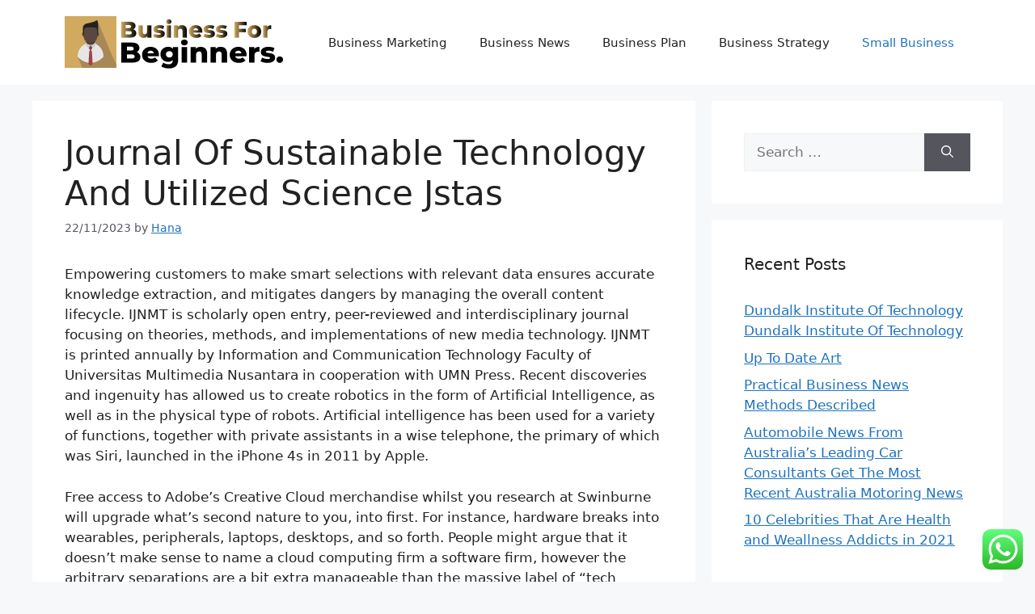

--- FILE ---
content_type: text/html; charset=UTF-8
request_url: https://businessforbeginners.org/journal-of-sustainable-technology-and-utilized-science-jstas-2.html
body_size: 13083
content:
<!DOCTYPE html><html lang="en-US" prefix="og: https://ogp.me/ns#"><head>
<span data-id="jzEQWz" hidden></span><meta charset="UTF-8"><meta name="viewport" content="width=device-width, initial-scale=1"><title>Journal Of Sustainable Technology And Utilized Science Jstas - BFB</title><meta name="description" content="Empowering customers to make smart selections with relevant data ensures accurate knowledge extraction, and mitigates dangers by managing the overall content"/><meta name="robots" content="index, follow, max-snippet:-1, max-video-preview:-1, max-image-preview:large"/><link rel="canonical" href="https://businessforbeginners.org/journal-of-sustainable-technology-and-utilized-science-jstas-2.html" /><meta property="og:locale" content="en_US" /><meta property="og:type" content="article" /><meta property="og:title" content="Journal Of Sustainable Technology And Utilized Science Jstas - BFB" /><meta property="og:description" content="Empowering customers to make smart selections with relevant data ensures accurate knowledge extraction, and mitigates dangers by managing the overall content" /><meta property="og:url" content="https://businessforbeginners.org/journal-of-sustainable-technology-and-utilized-science-jstas-2.html" /><meta property="og:site_name" content="BFB" /><meta property="article:tag" content="journal" /><meta property="article:tag" content="jstas" /><meta property="article:tag" content="science" /><meta property="article:tag" content="sustainable" /><meta property="article:tag" content="technology" /><meta property="article:tag" content="utilized" /><meta property="article:section" content="Small Business" /><meta property="article:published_time" content="2023-11-22T16:42:25+07:00" /><meta name="twitter:card" content="summary_large_image" /><meta name="twitter:title" content="Journal Of Sustainable Technology And Utilized Science Jstas - BFB" /><meta name="twitter:description" content="Empowering customers to make smart selections with relevant data ensures accurate knowledge extraction, and mitigates dangers by managing the overall content" /><meta name="twitter:label1" content="Written by" /><meta name="twitter:data1" content="Hana" /><meta name="twitter:label2" content="Time to read" /><meta name="twitter:data2" content="2 minutes" /> <script type="application/ld+json" class="rank-math-schema-pro">{"@context":"https://schema.org","@graph":[{"@type":["Person","Organization"],"@id":"https://businessforbeginners.org/#person","name":"BFB","logo":{"@type":"ImageObject","@id":"https://businessforbeginners.org/#logo","url":"https://businessforbeginners.org/wp-content/uploads/2024/07/businessforbeginners.org-Logo-150x65.png","contentUrl":"https://businessforbeginners.org/wp-content/uploads/2024/07/businessforbeginners.org-Logo-150x65.png","caption":"BFB","inLanguage":"en-US"},"image":{"@type":"ImageObject","@id":"https://businessforbeginners.org/#logo","url":"https://businessforbeginners.org/wp-content/uploads/2024/07/businessforbeginners.org-Logo-150x65.png","contentUrl":"https://businessforbeginners.org/wp-content/uploads/2024/07/businessforbeginners.org-Logo-150x65.png","caption":"BFB","inLanguage":"en-US"}},{"@type":"WebSite","@id":"https://businessforbeginners.org/#website","url":"https://businessforbeginners.org","name":"BFB","publisher":{"@id":"https://businessforbeginners.org/#person"},"inLanguage":"en-US"},{"@type":"BreadcrumbList","@id":"https://businessforbeginners.org/journal-of-sustainable-technology-and-utilized-science-jstas-2.html#breadcrumb","itemListElement":[{"@type":"ListItem","position":"1","item":{"@id":"https://businessforbeginners.org","name":"Home"}},{"@type":"ListItem","position":"2","item":{"@id":"https://businessforbeginners.org/category/small-business","name":"Small Business"}},{"@type":"ListItem","position":"3","item":{"@id":"https://businessforbeginners.org/journal-of-sustainable-technology-and-utilized-science-jstas-2.html","name":"Journal Of Sustainable Technology And Utilized Science Jstas"}}]},{"@type":"WebPage","@id":"https://businessforbeginners.org/journal-of-sustainable-technology-and-utilized-science-jstas-2.html#webpage","url":"https://businessforbeginners.org/journal-of-sustainable-technology-and-utilized-science-jstas-2.html","name":"Journal Of Sustainable Technology And Utilized Science Jstas - BFB","datePublished":"2023-11-22T16:42:25+07:00","dateModified":"2023-11-22T16:42:25+07:00","isPartOf":{"@id":"https://businessforbeginners.org/#website"},"inLanguage":"en-US","breadcrumb":{"@id":"https://businessforbeginners.org/journal-of-sustainable-technology-and-utilized-science-jstas-2.html#breadcrumb"}},{"@type":"Person","@id":"https://businessforbeginners.org/author/hana","name":"Hana","url":"https://businessforbeginners.org/author/hana","image":{"@type":"ImageObject","@id":"https://secure.gravatar.com/avatar/878a048e06d6d0503f84665fd4e01679193a59026490fe7af11df282fef1c053?s=96&amp;d=mm&amp;r=g","url":"https://secure.gravatar.com/avatar/878a048e06d6d0503f84665fd4e01679193a59026490fe7af11df282fef1c053?s=96&amp;d=mm&amp;r=g","caption":"Hana","inLanguage":"en-US"},"sameAs":["https://businessforbeginners.org/"]},{"@type":"BlogPosting","headline":"Journal Of Sustainable Technology And Utilized Science Jstas - BFB","datePublished":"2023-11-22T16:42:25+07:00","dateModified":"2023-11-22T16:42:25+07:00","articleSection":"Small Business","author":{"@id":"https://businessforbeginners.org/author/hana","name":"Hana"},"publisher":{"@id":"https://businessforbeginners.org/#person"},"description":"Empowering customers to make smart selections with relevant data ensures accurate knowledge extraction, and mitigates dangers by managing the overall content","name":"Journal Of Sustainable Technology And Utilized Science Jstas - BFB","@id":"https://businessforbeginners.org/journal-of-sustainable-technology-and-utilized-science-jstas-2.html#richSnippet","isPartOf":{"@id":"https://businessforbeginners.org/journal-of-sustainable-technology-and-utilized-science-jstas-2.html#webpage"},"inLanguage":"en-US","mainEntityOfPage":{"@id":"https://businessforbeginners.org/journal-of-sustainable-technology-and-utilized-science-jstas-2.html#webpage"}}]}</script> <link rel="alternate" type="application/rss+xml" title="BFB &raquo; Feed" href="https://businessforbeginners.org/feed" /><link rel="alternate" title="oEmbed (JSON)" type="application/json+oembed" href="https://businessforbeginners.org/wp-json/oembed/1.0/embed?url=https%3A%2F%2Fbusinessforbeginners.org%2Fjournal-of-sustainable-technology-and-utilized-science-jstas-2.html" /><link rel="alternate" title="oEmbed (XML)" type="text/xml+oembed" href="https://businessforbeginners.org/wp-json/oembed/1.0/embed?url=https%3A%2F%2Fbusinessforbeginners.org%2Fjournal-of-sustainable-technology-and-utilized-science-jstas-2.html&#038;format=xml" /><link data-optimized="2" rel="stylesheet" href="https://businessforbeginners.org/wp-content/litespeed/css/f87aaa83615659519779fab697bf938f.css?ver=05695" /> <script src="https://businessforbeginners.org/wp-includes/js/jquery/jquery.min.js?ver=3.7.1" id="jquery-core-js"></script> <link rel="https://api.w.org/" href="https://businessforbeginners.org/wp-json/" /><link rel="alternate" title="JSON" type="application/json" href="https://businessforbeginners.org/wp-json/wp/v2/posts/31512" /><link rel="EditURI" type="application/rsd+xml" title="RSD" href="https://businessforbeginners.org/xmlrpc.php?rsd" /><meta name="generator" content="WordPress 6.9" /><link rel='shortlink' href='https://businessforbeginners.org/?p=31512' /><link rel='dns-prefetch' href='https://i0.wp.com/'><link rel='preconnect' href='https://i0.wp.com/' crossorigin><link rel='dns-prefetch' href='https://i1.wp.com/'><link rel='preconnect' href='https://i1.wp.com/' crossorigin><link rel='dns-prefetch' href='https://i2.wp.com/'><link rel='preconnect' href='https://i2.wp.com/' crossorigin><link rel='dns-prefetch' href='https://i3.wp.com/'><link rel='preconnect' href='https://i3.wp.com/' crossorigin><link rel="icon" href="https://businessforbeginners.org/wp-content/uploads/2024/07/businessforbeginners.org-Icon.png" sizes="32x32" /><link rel="icon" href="https://businessforbeginners.org/wp-content/uploads/2024/07/businessforbeginners.org-Icon.png" sizes="192x192" /><link rel="apple-touch-icon" href="https://businessforbeginners.org/wp-content/uploads/2024/07/businessforbeginners.org-Icon.png" /><meta name="msapplication-TileImage" content="https://businessforbeginners.org/wp-content/uploads/2024/07/businessforbeginners.org-Icon.png" /></head><body class="wp-singular post-template-default single single-post postid-31512 single-format-standard wp-custom-logo wp-embed-responsive wp-theme-generatepress right-sidebar nav-float-right separate-containers header-aligned-left dropdown-hover" itemtype="https://schema.org/Blog" itemscope>
<a class="screen-reader-text skip-link" href="#content" title="Skip to content">Skip to content</a><header class="site-header has-inline-mobile-toggle" id="masthead" aria-label="Site"  itemtype="https://schema.org/WPHeader" itemscope><div class="inside-header grid-container"><div class="site-logo">
<a href="https://businessforbeginners.org/" rel="home">
<img  class="header-image is-logo-image" alt="BFB" src="https://businessforbeginners.org/wp-content/uploads/2024/07/businessforbeginners.org-Logo.png" width="270" height="65" />
</a></div><nav class="main-navigation mobile-menu-control-wrapper" id="mobile-menu-control-wrapper" aria-label="Mobile Toggle">
<button data-nav="site-navigation" class="menu-toggle" aria-controls="primary-menu" aria-expanded="false">
<span class="gp-icon icon-menu-bars"><svg viewBox="0 0 512 512" aria-hidden="true" xmlns="http://www.w3.org/2000/svg" width="1em" height="1em"><path d="M0 96c0-13.255 10.745-24 24-24h464c13.255 0 24 10.745 24 24s-10.745 24-24 24H24c-13.255 0-24-10.745-24-24zm0 160c0-13.255 10.745-24 24-24h464c13.255 0 24 10.745 24 24s-10.745 24-24 24H24c-13.255 0-24-10.745-24-24zm0 160c0-13.255 10.745-24 24-24h464c13.255 0 24 10.745 24 24s-10.745 24-24 24H24c-13.255 0-24-10.745-24-24z" /></svg><svg viewBox="0 0 512 512" aria-hidden="true" xmlns="http://www.w3.org/2000/svg" width="1em" height="1em"><path d="M71.029 71.029c9.373-9.372 24.569-9.372 33.942 0L256 222.059l151.029-151.03c9.373-9.372 24.569-9.372 33.942 0 9.372 9.373 9.372 24.569 0 33.942L289.941 256l151.03 151.029c9.372 9.373 9.372 24.569 0 33.942-9.373 9.372-24.569 9.372-33.942 0L256 289.941l-151.029 151.03c-9.373 9.372-24.569 9.372-33.942 0-9.372-9.373-9.372-24.569 0-33.942L222.059 256 71.029 104.971c-9.372-9.373-9.372-24.569 0-33.942z" /></svg></span><span class="screen-reader-text">Menu</span>		</button></nav><nav class="main-navigation sub-menu-right" id="site-navigation" aria-label="Primary"  itemtype="https://schema.org/SiteNavigationElement" itemscope><div class="inside-navigation grid-container">
<button class="menu-toggle" aria-controls="primary-menu" aria-expanded="false">
<span class="gp-icon icon-menu-bars"><svg viewBox="0 0 512 512" aria-hidden="true" xmlns="http://www.w3.org/2000/svg" width="1em" height="1em"><path d="M0 96c0-13.255 10.745-24 24-24h464c13.255 0 24 10.745 24 24s-10.745 24-24 24H24c-13.255 0-24-10.745-24-24zm0 160c0-13.255 10.745-24 24-24h464c13.255 0 24 10.745 24 24s-10.745 24-24 24H24c-13.255 0-24-10.745-24-24zm0 160c0-13.255 10.745-24 24-24h464c13.255 0 24 10.745 24 24s-10.745 24-24 24H24c-13.255 0-24-10.745-24-24z" /></svg><svg viewBox="0 0 512 512" aria-hidden="true" xmlns="http://www.w3.org/2000/svg" width="1em" height="1em"><path d="M71.029 71.029c9.373-9.372 24.569-9.372 33.942 0L256 222.059l151.029-151.03c9.373-9.372 24.569-9.372 33.942 0 9.372 9.373 9.372 24.569 0 33.942L289.941 256l151.03 151.029c9.372 9.373 9.372 24.569 0 33.942-9.373 9.372-24.569 9.372-33.942 0L256 289.941l-151.029 151.03c-9.373 9.372-24.569 9.372-33.942 0-9.372-9.373-9.372-24.569 0-33.942L222.059 256 71.029 104.971c-9.372-9.373-9.372-24.569 0-33.942z" /></svg></span><span class="mobile-menu">Menu</span>				</button><div id="primary-menu" class="main-nav"><ul id="menu-secondary-menu" class=" menu sf-menu"><li id="menu-item-32772" class="menu-item menu-item-type-taxonomy menu-item-object-category menu-item-32772"><a href="https://businessforbeginners.org/category/business-marketing">Business Marketing</a></li><li id="menu-item-32773" class="menu-item menu-item-type-taxonomy menu-item-object-category menu-item-32773"><a href="https://businessforbeginners.org/category/business-news">Business News</a></li><li id="menu-item-32774" class="menu-item menu-item-type-taxonomy menu-item-object-category menu-item-32774"><a href="https://businessforbeginners.org/category/business-plan">Business Plan</a></li><li id="menu-item-32775" class="menu-item menu-item-type-taxonomy menu-item-object-category menu-item-32775"><a href="https://businessforbeginners.org/category/business-strategy">Business Strategy</a></li><li id="menu-item-32777" class="menu-item menu-item-type-taxonomy menu-item-object-category current-post-ancestor current-menu-parent current-post-parent menu-item-32777"><a href="https://businessforbeginners.org/category/small-business">Small Business</a></li></ul></div></div></nav></div></header><div class="site grid-container container hfeed" id="page"><div class="site-content" id="content"><div class="content-area" id="primary"><main class="site-main" id="main"><article id="post-31512" class="post-31512 post type-post status-publish format-standard hentry category-small-business tag-journal tag-jstas tag-science tag-sustainable tag-technology tag-utilized" itemtype="https://schema.org/CreativeWork" itemscope><div class="inside-article"><header class="entry-header"><h1 class="entry-title" itemprop="headline">Journal Of Sustainable Technology And Utilized Science Jstas</h1><div class="entry-meta">
<span class="posted-on"><time class="entry-date published" datetime="2023-11-22T16:42:25+07:00" itemprop="datePublished">22/11/2023</time></span> <span class="byline">by <span class="author vcard" itemprop="author" itemtype="https://schema.org/Person" itemscope><a class="url fn n" href="https://businessforbeginners.org/author/hana" title="View all posts by Hana" rel="author" itemprop="url"><span class="author-name" itemprop="name">Hana</span></a></span></span></div></header><div class="entry-content" itemprop="text"><p>Empowering customers to make smart selections with relevant data ensures accurate knowledge extraction, and mitigates dangers by managing the overall content lifecycle. IJNMT is scholarly open entry, peer-reviewed and interdisciplinary journal focusing on theories, methods, and implementations of new media technology. IJNMT is printed annually by Information and Communication Technology Faculty of Universitas Multimedia Nusantara in cooperation with UMN Press. Recent discoveries and ingenuity has allowed us to create robotics in the form of Artificial Intelligence, as well as in the physical type of robots. Artificial intelligence has been used for a variety of functions, together with private assistants in a wise telephone, the primary of which was Siri, launched in the iPhone 4s in 2011 by Apple.</p><p>Free access to Adobe’s Creative Cloud merchandise whilst you research at Swinburne will upgrade what’s second nature to you, into first. For instance, hardware breaks into wearables, peripherals, laptops, desktops, and so forth. People might argue that it doesn&#8217;t make sense to name a cloud computing firm a software firm, however the arbitrary separations are a bit extra manageable than the massive label of &#8220;tech sector&#8221; for every firm.</p><p>Skilled Worker, Intra-company switch, Intra-company graduate trainee, Tier 5 International Agreement, and Tier 5 Government Authorised Exchange visa holders can also undertake a course of research. You need to use for 1 ATAS certificates but you should include each the research project and examine actions in your application. If you’re already in the UK on a student visa you will need an ATAS certificate for the HEI you may be attending, and the course of research, together with modules or proposed research.</p><p>Ask to borrow your telephone to allow them to watch their non-public pics get ‘liked’ in real time. Our technology and innovation goals to evolve conventional cost methods to turn out to be new fast, secure and trusted way of transaction. A so-called “time-traveller” has made a series of incredible claims about the yr ahead, including a new Covid strain and a human-chimp hybrid. The technology provides <a href="https://www.gnduonline.org" target="_blank" rel="noopener">Gadgets</a> several benefits to an organization, similar to lowering error charges, unifying operations, and accelerating processes, however extra importantly, aiding in streamlining worker and customer-facing journeys. Carpe Diem Collegiate High School – Carpe Diem is a hybrid faculty in Arizona that gives computer-assisted instruction and onsite teacher facilitators.</p><p>The plan earmarked 1.eight billion euros ($2 billion) to develop quantum applied sciences between 2021 and 2025, with the state offering 1 billion euros ($1.13 billion). The remaining funds will come from a combine of trade programs, European funding, and relevant startup investments. Leaders hope to create about sixteen,000 new jobs inside this sector by 2030, per the French government. Illinois Tech is committed to advancing technology that makes the world a greater place for all. We do this by empowering students from numerous backgrounds—the innovators and leaders of the future—with an extraordinary technical education and guaranteed hands-on experiences that enable them to achieve career success and create change. Whether you’re an elementary, junior or highschool student, post-secondary pro or seasoned skilled, we&#8217;ve applications and services that will help you shape your future and attain your profession and enterprise objectives.</p><p>three May 2013 Added a notice to on-line software to notify of downtime on 4th May. 7 December 2021 ATAS application processing times might take longer than ordinary between 23 December 2021 to 4 January 2022. The ATAS certificates should accurately reflect the HEI/research institute which employs/hosts your research, and the research project, job title and period.</p></div><footer class="entry-meta" aria-label="Entry meta">
<span class="cat-links"><span class="gp-icon icon-categories"><svg viewBox="0 0 512 512" aria-hidden="true" xmlns="http://www.w3.org/2000/svg" width="1em" height="1em"><path d="M0 112c0-26.51 21.49-48 48-48h110.014a48 48 0 0143.592 27.907l12.349 26.791A16 16 0 00228.486 128H464c26.51 0 48 21.49 48 48v224c0 26.51-21.49 48-48 48H48c-26.51 0-48-21.49-48-48V112z" /></svg></span><span class="screen-reader-text">Categories </span><a href="https://businessforbeginners.org/category/small-business" rel="category tag">Small Business</a></span> <span class="tags-links"><span class="gp-icon icon-tags"><svg viewBox="0 0 512 512" aria-hidden="true" xmlns="http://www.w3.org/2000/svg" width="1em" height="1em"><path d="M20 39.5c-8.836 0-16 7.163-16 16v176c0 4.243 1.686 8.313 4.687 11.314l224 224c6.248 6.248 16.378 6.248 22.626 0l176-176c6.244-6.244 6.25-16.364.013-22.615l-223.5-224A15.999 15.999 0 00196.5 39.5H20zm56 96c0-13.255 10.745-24 24-24s24 10.745 24 24-10.745 24-24 24-24-10.745-24-24z"/><path d="M259.515 43.015c4.686-4.687 12.284-4.687 16.97 0l228 228c4.686 4.686 4.686 12.284 0 16.97l-180 180c-4.686 4.687-12.284 4.687-16.97 0-4.686-4.686-4.686-12.284 0-16.97L479.029 279.5 259.515 59.985c-4.686-4.686-4.686-12.284 0-16.97z" /></svg></span><span class="screen-reader-text">Tags </span><a href="https://businessforbeginners.org/tag/journal" rel="tag">journal</a>, <a href="https://businessforbeginners.org/tag/jstas" rel="tag">jstas</a>, <a href="https://businessforbeginners.org/tag/science" rel="tag">science</a>, <a href="https://businessforbeginners.org/tag/sustainable" rel="tag">sustainable</a>, <a href="https://businessforbeginners.org/tag/technology" rel="tag">technology</a>, <a href="https://businessforbeginners.org/tag/utilized" rel="tag">utilized</a></span><nav id="nav-below" class="post-navigation" aria-label="Posts"><div class="nav-previous"><span class="gp-icon icon-arrow-left"><svg viewBox="0 0 192 512" aria-hidden="true" xmlns="http://www.w3.org/2000/svg" width="1em" height="1em" fill-rule="evenodd" clip-rule="evenodd" stroke-linejoin="round" stroke-miterlimit="1.414"><path d="M178.425 138.212c0 2.265-1.133 4.813-2.832 6.512L64.276 256.001l111.317 111.277c1.7 1.7 2.832 4.247 2.832 6.513 0 2.265-1.133 4.813-2.832 6.512L161.43 394.46c-1.7 1.7-4.249 2.832-6.514 2.832-2.266 0-4.816-1.133-6.515-2.832L16.407 262.514c-1.699-1.7-2.832-4.248-2.832-6.513 0-2.265 1.133-4.813 2.832-6.512l131.994-131.947c1.7-1.699 4.249-2.831 6.515-2.831 2.265 0 4.815 1.132 6.514 2.831l14.163 14.157c1.7 1.7 2.832 3.965 2.832 6.513z" fill-rule="nonzero" /></svg></span><span class="prev"><a href="https://businessforbeginners.org/when-utilizing-technology-dont-overlook-the-fundamentals.html" rel="prev">When Utilizing Technology, Dont Overlook The Fundamentals</a></span></div><div class="nav-next"><span class="gp-icon icon-arrow-right"><svg viewBox="0 0 192 512" aria-hidden="true" xmlns="http://www.w3.org/2000/svg" width="1em" height="1em" fill-rule="evenodd" clip-rule="evenodd" stroke-linejoin="round" stroke-miterlimit="1.414"><path d="M178.425 256.001c0 2.266-1.133 4.815-2.832 6.515L43.599 394.509c-1.7 1.7-4.248 2.833-6.514 2.833s-4.816-1.133-6.515-2.833l-14.163-14.162c-1.699-1.7-2.832-3.966-2.832-6.515 0-2.266 1.133-4.815 2.832-6.515l111.317-111.316L16.407 144.685c-1.699-1.7-2.832-4.249-2.832-6.515s1.133-4.815 2.832-6.515l14.163-14.162c1.7-1.7 4.249-2.833 6.515-2.833s4.815 1.133 6.514 2.833l131.994 131.993c1.7 1.7 2.832 4.249 2.832 6.515z" fill-rule="nonzero" /></svg></span><span class="next"><a href="https://businessforbeginners.org/intel-deep-hyperlink-technology.html" rel="next">Intel® Deep Hyperlink Technology</a></span></div></nav></footer></div></article></main></div><div class="widget-area sidebar is-right-sidebar" id="right-sidebar"><div class="inside-right-sidebar"><aside id="search-3" class="widget inner-padding widget_search"><form method="get" class="search-form" action="https://businessforbeginners.org/">
<label>
<span class="screen-reader-text">Search for:</span>
<input type="search" class="search-field" placeholder="Search &hellip;" value="" name="s" title="Search for:">
</label>
<button class="search-submit" aria-label="Search"><span class="gp-icon icon-search"><svg viewBox="0 0 512 512" aria-hidden="true" xmlns="http://www.w3.org/2000/svg" width="1em" height="1em"><path fill-rule="evenodd" clip-rule="evenodd" d="M208 48c-88.366 0-160 71.634-160 160s71.634 160 160 160 160-71.634 160-160S296.366 48 208 48zM0 208C0 93.125 93.125 0 208 0s208 93.125 208 208c0 48.741-16.765 93.566-44.843 129.024l133.826 134.018c9.366 9.379 9.355 24.575-.025 33.941-9.379 9.366-24.575 9.355-33.941-.025L337.238 370.987C301.747 399.167 256.839 416 208 416 93.125 416 0 322.875 0 208z" /></svg></span></button></form></aside><aside id="recent-posts-3" class="widget inner-padding widget_recent_entries"><h2 class="widget-title">Recent Posts</h2><ul><li>
<a href="https://businessforbeginners.org/dundalk-institute-of-technology-dundalk-institute-of-technology.html">Dundalk Institute Of Technology Dundalk Institute Of Technology</a></li><li>
<a href="https://businessforbeginners.org/up-to-date-art.html">Up To Date Art</a></li><li>
<a href="https://businessforbeginners.org/practical-business-news-methods-described-2.html">Practical Business News Methods Described</a></li><li>
<a href="https://businessforbeginners.org/automobile-news-from-australias-leading-car-consultants-get-the-most-recent-australia-motoring-news.html">Automobile News From Australia&#8217;s Leading Car Consultants Get The Most Recent Australia Motoring News</a></li><li>
<a href="https://businessforbeginners.org/10-celebrities-that-are-health-and-weallness-addicts-in-2021.html">10 Celebrities That Are Health and Weallness Addicts in 2021</a></li></ul></aside><aside id="tag_cloud-3" class="widget inner-padding widget_tag_cloud"><h2 class="widget-title">Tags</h2><div class="tagcloud"><a href="https://businessforbeginners.org/tag/advice" class="tag-cloud-link tag-link-1089 tag-link-position-1" style="font-size: 9.3636363636364pt;" aria-label="advice (17 items)">advice</a>
<a href="https://businessforbeginners.org/tag/analysis" class="tag-cloud-link tag-link-346 tag-link-position-2" style="font-size: 8.8181818181818pt;" aria-label="analysis (15 items)">analysis</a>
<a href="https://businessforbeginners.org/tag/automotive" class="tag-cloud-link tag-link-1287 tag-link-position-3" style="font-size: 10.636363636364pt;" aria-label="automotive (24 items)">automotive</a>
<a href="https://businessforbeginners.org/tag/breaking" class="tag-cloud-link tag-link-385 tag-link-position-4" style="font-size: 8.3636363636364pt;" aria-label="breaking (13 items)">breaking</a>
<a href="https://businessforbeginners.org/tag/business" class="tag-cloud-link tag-link-86 tag-link-position-5" style="font-size: 22pt;" aria-label="business (441 items)">business</a>
<a href="https://businessforbeginners.org/tag/cards" class="tag-cloud-link tag-link-198 tag-link-position-6" style="font-size: 10.636363636364pt;" aria-label="cards (24 items)">cards</a>
<a href="https://businessforbeginners.org/tag/companies" class="tag-cloud-link tag-link-349 tag-link-position-7" style="font-size: 8.3636363636364pt;" aria-label="companies (13 items)">companies</a>
<a href="https://businessforbeginners.org/tag/credit" class="tag-cloud-link tag-link-143 tag-link-position-8" style="font-size: 8pt;" aria-label="credit (12 items)">credit</a>
<a href="https://businessforbeginners.org/tag/details" class="tag-cloud-link tag-link-1091 tag-link-position-9" style="font-size: 9.7272727272727pt;" aria-label="details (19 items)">details</a>
<a href="https://businessforbeginners.org/tag/education" class="tag-cloud-link tag-link-638 tag-link-position-10" style="font-size: 11.818181818182pt;" aria-label="education (33 items)">education</a>
<a href="https://businessforbeginners.org/tag/estate" class="tag-cloud-link tag-link-1240 tag-link-position-11" style="font-size: 11.090909090909pt;" aria-label="estate (27 items)">estate</a>
<a href="https://businessforbeginners.org/tag/fashion" class="tag-cloud-link tag-link-685 tag-link-position-12" style="font-size: 11.181818181818pt;" aria-label="fashion (28 items)">fashion</a>
<a href="https://businessforbeginners.org/tag/finance" class="tag-cloud-link tag-link-101 tag-link-position-13" style="font-size: 10.454545454545pt;" aria-label="finance (23 items)">finance</a>
<a href="https://businessforbeginners.org/tag/financial" class="tag-cloud-link tag-link-124 tag-link-position-14" style="font-size: 8.6363636363636pt;" aria-label="financial (14 items)">financial</a>
<a href="https://businessforbeginners.org/tag/finest" class="tag-cloud-link tag-link-365 tag-link-position-15" style="font-size: 8pt;" aria-label="finest (12 items)">finest</a>
<a href="https://businessforbeginners.org/tag/headlines" class="tag-cloud-link tag-link-303 tag-link-position-16" style="font-size: 8.8181818181818pt;" aria-label="headlines (15 items)">headlines</a>
<a href="https://businessforbeginners.org/tag/health" class="tag-cloud-link tag-link-636 tag-link-position-17" style="font-size: 14.363636363636pt;" aria-label="health (63 items)">health</a>
<a href="https://businessforbeginners.org/tag/house" class="tag-cloud-link tag-link-548 tag-link-position-18" style="font-size: 9.9090909090909pt;" aria-label="house (20 items)">house</a>
<a href="https://businessforbeginners.org/tag/hundred" class="tag-cloud-link tag-link-516 tag-link-position-19" style="font-size: 8.3636363636364pt;" aria-label="hundred (13 items)">hundred</a>
<a href="https://businessforbeginners.org/tag/ideas" class="tag-cloud-link tag-link-175 tag-link-position-20" style="font-size: 13.363636363636pt;" aria-label="ideas (49 items)">ideas</a>
<a href="https://businessforbeginners.org/tag/improvement" class="tag-cloud-link tag-link-1237 tag-link-position-21" style="font-size: 12.363636363636pt;" aria-label="improvement (38 items)">improvement</a>
<a href="https://businessforbeginners.org/tag/information" class="tag-cloud-link tag-link-308 tag-link-position-22" style="font-size: 10.727272727273pt;" aria-label="information (25 items)">information</a>
<a href="https://businessforbeginners.org/tag/jewellery" class="tag-cloud-link tag-link-1726 tag-link-position-23" style="font-size: 9.5454545454545pt;" aria-label="jewellery (18 items)">jewellery</a>
<a href="https://businessforbeginners.org/tag/journal" class="tag-cloud-link tag-link-380 tag-link-position-24" style="font-size: 9.3636363636364pt;" aria-label="journal (17 items)">journal</a>
<a href="https://businessforbeginners.org/tag/latest" class="tag-cloud-link tag-link-361 tag-link-position-25" style="font-size: 12.090909090909pt;" aria-label="latest (35 items)">latest</a>
<a href="https://businessforbeginners.org/tag/leisure" class="tag-cloud-link tag-link-1227 tag-link-position-26" style="font-size: 11.363636363636pt;" aria-label="leisure (29 items)">leisure</a>
<a href="https://businessforbeginners.org/tag/loans" class="tag-cloud-link tag-link-82 tag-link-position-27" style="font-size: 8.3636363636364pt;" aria-label="loans (13 items)">loans</a>
<a href="https://businessforbeginners.org/tag/market" class="tag-cloud-link tag-link-173 tag-link-position-28" style="font-size: 10.272727272727pt;" aria-label="market (22 items)">market</a>
<a href="https://businessforbeginners.org/tag/marketing" class="tag-cloud-link tag-link-120 tag-link-position-29" style="font-size: 14.272727272727pt;" aria-label="marketing (62 items)">marketing</a>
<a href="https://businessforbeginners.org/tag/methods" class="tag-cloud-link tag-link-305 tag-link-position-30" style="font-size: 9.7272727272727pt;" aria-label="methods (19 items)">methods</a>
<a href="https://businessforbeginners.org/tag/newest" class="tag-cloud-link tag-link-348 tag-link-position-31" style="font-size: 12.818181818182pt;" aria-label="newest (43 items)">newest</a>
<a href="https://businessforbeginners.org/tag/online" class="tag-cloud-link tag-link-85 tag-link-position-32" style="font-size: 13.727272727273pt;" aria-label="online (54 items)">online</a>
<a href="https://businessforbeginners.org/tag/plans" class="tag-cloud-link tag-link-328 tag-link-position-33" style="font-size: 9.3636363636364pt;" aria-label="plans (17 items)">plans</a>
<a href="https://businessforbeginners.org/tag/products" class="tag-cloud-link tag-link-770 tag-link-position-34" style="font-size: 8pt;" aria-label="products (12 items)">products</a>
<a href="https://businessforbeginners.org/tag/school" class="tag-cloud-link tag-link-450 tag-link-position-35" style="font-size: 9.0909090909091pt;" aria-label="school (16 items)">school</a>
<a href="https://businessforbeginners.org/tag/secrets" class="tag-cloud-link tag-link-1096 tag-link-position-36" style="font-size: 8.8181818181818pt;" aria-label="secrets (15 items)">secrets</a>
<a href="https://businessforbeginners.org/tag/small" class="tag-cloud-link tag-link-178 tag-link-position-37" style="font-size: 13.545454545455pt;" aria-label="small (52 items)">small</a>
<a href="https://businessforbeginners.org/tag/solutions" class="tag-cloud-link tag-link-248 tag-link-position-38" style="font-size: 8.8181818181818pt;" aria-label="solutions (15 items)">solutions</a>
<a href="https://businessforbeginners.org/tag/straightforward" class="tag-cloud-link tag-link-1088 tag-link-position-39" style="font-size: 8.6363636363636pt;" aria-label="straightforward (14 items)">straightforward</a>
<a href="https://businessforbeginners.org/tag/technology" class="tag-cloud-link tag-link-990 tag-link-position-40" style="font-size: 14.545454545455pt;" aria-label="technology (66 items)">technology</a>
<a href="https://businessforbeginners.org/tag/templates" class="tag-cloud-link tag-link-404 tag-link-position-41" style="font-size: 9.5454545454545pt;" aria-label="templates (18 items)">templates</a>
<a href="https://businessforbeginners.org/tag/travel" class="tag-cloud-link tag-link-1213 tag-link-position-42" style="font-size: 12.909090909091pt;" aria-label="travel (44 items)">travel</a>
<a href="https://businessforbeginners.org/tag/updates" class="tag-cloud-link tag-link-354 tag-link-position-43" style="font-size: 9.7272727272727pt;" aria-label="updates (19 items)">updates</a>
<a href="https://businessforbeginners.org/tag/videos" class="tag-cloud-link tag-link-289 tag-link-position-44" style="font-size: 8.3636363636364pt;" aria-label="videos (13 items)">videos</a>
<a href="https://businessforbeginners.org/tag/whats" class="tag-cloud-link tag-link-372 tag-link-position-45" style="font-size: 9.0909090909091pt;" aria-label="whats (16 items)">whats</a></div></aside><aside id="nav_menu-3" class="widget inner-padding widget_nav_menu"><h2 class="widget-title">About Us</h2><div class="menu-about-us-container"><ul id="menu-about-us" class="menu"><li id="menu-item-20" class="menu-item menu-item-type-post_type menu-item-object-page menu-item-20"><a href="https://businessforbeginners.org/sitemap">Sitemap</a></li><li id="menu-item-21" class="menu-item menu-item-type-post_type menu-item-object-page menu-item-21"><a href="https://businessforbeginners.org/disclosure-policy">Disclosure Policy</a></li><li id="menu-item-23" class="menu-item menu-item-type-post_type menu-item-object-page menu-item-23"><a href="https://businessforbeginners.org/contact-us">Contact Us</a></li></ul></div></aside><aside id="execphp-2" class="widget inner-padding widget_execphp"><div class="execphpwidget"></div></aside><aside id="magenet_widget-3" class="widget inner-padding widget_magenet_widget"><aside class="widget magenet_widget_box"><div class="mads-block"></div></aside></aside></div></div></div></div><div class="site-footer"><footer class="site-info" aria-label="Site"  itemtype="https://schema.org/WPFooter" itemscope><div class="inside-site-info grid-container"><div class="copyright-bar">
<span class="copyright">&copy; 2026 BFB</span> &bull; Built with <a href="https://generatepress.com" itemprop="url">GeneratePress</a></div></div></footer></div> <script type="text/javascript">var _acic={dataProvider:10};(function(){var e=document.createElement("script");e.type="text/javascript";e.async=true;e.src="https://www.acint.net/aci.js";var t=document.getElementsByTagName("script")[0];t.parentNode.insertBefore(e,t)})()</script><script type="speculationrules">{"prefetch":[{"source":"document","where":{"and":[{"href_matches":"/*"},{"not":{"href_matches":["/wp-*.php","/wp-admin/*","/wp-content/uploads/*","/wp-content/*","/wp-content/plugins/*","/wp-content/themes/generatepress/*","/*\\?(.+)"]}},{"not":{"selector_matches":"a[rel~=\"nofollow\"]"}},{"not":{"selector_matches":".no-prefetch, .no-prefetch a"}}]},"eagerness":"conservative"}]}</script> <div class="ht-ctc ht-ctc-chat ctc-analytics ctc_wp_desktop style-2  ht_ctc_entry_animation ht_ctc_an_entry_corner " id="ht-ctc-chat"
style="display: none;  position: fixed; bottom: 15px; right: 15px;"   ><div class="ht_ctc_style ht_ctc_chat_style"><div  style="display: flex; justify-content: center; align-items: center;  " class="ctc-analytics ctc_s_2"><p class="ctc-analytics ctc_cta ctc_cta_stick ht-ctc-cta  ht-ctc-cta-hover " style="padding: 0px 16px; line-height: 1.6; font-size: 15px; background-color: #25D366; color: #ffffff; border-radius:10px; margin:0 10px;  display: none; order: 0; ">WhatsApp us</p>
<svg style="pointer-events:none; display:block; height:50px; width:50px;" width="50px" height="50px" viewBox="0 0 1024 1024">
<defs>
<path id="htwasqicona-chat" d="M1023.941 765.153c0 5.606-.171 17.766-.508 27.159-.824 22.982-2.646 52.639-5.401 66.151-4.141 20.306-10.392 39.472-18.542 55.425-9.643 18.871-21.943 35.775-36.559 50.364-14.584 14.56-31.472 26.812-50.315 36.416-16.036 8.172-35.322 14.426-55.744 18.549-13.378 2.701-42.812 4.488-65.648 5.3-9.402.336-21.564.505-27.15.505l-504.226-.081c-5.607 0-17.765-.172-27.158-.509-22.983-.824-52.639-2.646-66.152-5.4-20.306-4.142-39.473-10.392-55.425-18.542-18.872-9.644-35.775-21.944-50.364-36.56-14.56-14.584-26.812-31.471-36.415-50.314-8.174-16.037-14.428-35.323-18.551-55.744-2.7-13.378-4.487-42.812-5.3-65.649-.334-9.401-.503-21.563-.503-27.148l.08-504.228c0-5.607.171-17.766.508-27.159.825-22.983 2.646-52.639 5.401-66.151 4.141-20.306 10.391-39.473 18.542-55.426C34.154 93.24 46.455 76.336 61.07 61.747c14.584-14.559 31.472-26.812 50.315-36.416 16.037-8.172 35.324-14.426 55.745-18.549 13.377-2.701 42.812-4.488 65.648-5.3 9.402-.335 21.565-.504 27.149-.504l504.227.081c5.608 0 17.766.171 27.159.508 22.983.825 52.638 2.646 66.152 5.401 20.305 4.141 39.472 10.391 55.425 18.542 18.871 9.643 35.774 21.944 50.363 36.559 14.559 14.584 26.812 31.471 36.415 50.315 8.174 16.037 14.428 35.323 18.551 55.744 2.7 13.378 4.486 42.812 5.3 65.649.335 9.402.504 21.564.504 27.15l-.082 504.226z"/>
</defs>
<linearGradient id="htwasqiconb-chat" gradientUnits="userSpaceOnUse" x1="512.001" y1=".978" x2="512.001" y2="1025.023">
<stop offset="0" stop-color="#61fd7d"/>
<stop offset="1" stop-color="#2bb826"/>
</linearGradient>
<use xlink:href="#htwasqicona-chat" overflow="visible" style="fill: url(#htwasqiconb-chat)" fill="url(#htwasqiconb-chat)"/>
<g>
<path style="fill: #FFFFFF;" fill="#FFF" d="M783.302 243.246c-69.329-69.387-161.529-107.619-259.763-107.658-202.402 0-367.133 164.668-367.214 367.072-.026 64.699 16.883 127.854 49.017 183.522l-52.096 190.229 194.665-51.047c53.636 29.244 114.022 44.656 175.482 44.682h.151c202.382 0 367.128-164.688 367.21-367.094.039-98.087-38.121-190.319-107.452-259.706zM523.544 808.047h-.125c-54.767-.021-108.483-14.729-155.344-42.529l-11.146-6.612-115.517 30.293 30.834-112.592-7.259-11.544c-30.552-48.579-46.688-104.729-46.664-162.379.066-168.229 136.985-305.096 305.339-305.096 81.521.031 158.154 31.811 215.779 89.482s89.342 134.332 89.312 215.859c-.066 168.243-136.984 305.118-305.209 305.118zm167.415-228.515c-9.177-4.591-54.286-26.782-62.697-29.843-8.41-3.062-14.526-4.592-20.645 4.592-6.115 9.182-23.699 29.843-29.053 35.964-5.352 6.122-10.704 6.888-19.879 2.296-9.176-4.591-38.74-14.277-73.786-45.526-27.275-24.319-45.691-54.359-51.043-63.543-5.352-9.183-.569-14.146 4.024-18.72 4.127-4.109 9.175-10.713 13.763-16.069 4.587-5.355 6.117-9.183 9.175-15.304 3.059-6.122 1.529-11.479-.765-16.07-2.293-4.591-20.644-49.739-28.29-68.104-7.447-17.886-15.013-15.466-20.645-15.747-5.346-.266-11.469-.322-17.585-.322s-16.057 2.295-24.467 11.478-32.113 31.374-32.113 76.521c0 45.147 32.877 88.764 37.465 94.885 4.588 6.122 64.699 98.771 156.741 138.502 21.892 9.45 38.982 15.094 52.308 19.322 21.98 6.979 41.982 5.995 57.793 3.634 17.628-2.633 54.284-22.189 61.932-43.615 7.646-21.427 7.646-39.791 5.352-43.617-2.294-3.826-8.41-6.122-17.585-10.714z"/>
</g>
</svg></div></div></div>
<span class="ht_ctc_chat_data" data-settings="{&quot;number&quot;:&quot;6289634888810&quot;,&quot;pre_filled&quot;:&quot;&quot;,&quot;dis_m&quot;:&quot;show&quot;,&quot;dis_d&quot;:&quot;show&quot;,&quot;css&quot;:&quot;cursor: pointer; z-index: 99999999;&quot;,&quot;pos_d&quot;:&quot;position: fixed; bottom: 15px; right: 15px;&quot;,&quot;pos_m&quot;:&quot;position: fixed; bottom: 15px; right: 15px;&quot;,&quot;side_d&quot;:&quot;right&quot;,&quot;side_m&quot;:&quot;right&quot;,&quot;schedule&quot;:&quot;no&quot;,&quot;se&quot;:150,&quot;ani&quot;:&quot;no-animation&quot;,&quot;url_target_d&quot;:&quot;_blank&quot;,&quot;ga&quot;:&quot;yes&quot;,&quot;gtm&quot;:&quot;1&quot;,&quot;fb&quot;:&quot;yes&quot;,&quot;webhook_format&quot;:&quot;json&quot;,&quot;g_init&quot;:&quot;default&quot;,&quot;g_an_event_name&quot;:&quot;click to chat&quot;,&quot;gtm_event_name&quot;:&quot;Click to Chat&quot;,&quot;pixel_event_name&quot;:&quot;Click to Chat by HoliThemes&quot;}" data-rest="a3ce1db81b"></span> <script id="ht_ctc_app_js-js-extra">var ht_ctc_chat_var = {"number":"6289634888810","pre_filled":"","dis_m":"show","dis_d":"show","css":"cursor: pointer; z-index: 99999999;","pos_d":"position: fixed; bottom: 15px; right: 15px;","pos_m":"position: fixed; bottom: 15px; right: 15px;","side_d":"right","side_m":"right","schedule":"no","se":"150","ani":"no-animation","url_target_d":"_blank","ga":"yes","gtm":"1","fb":"yes","webhook_format":"json","g_init":"default","g_an_event_name":"click to chat","gtm_event_name":"Click to Chat","pixel_event_name":"Click to Chat by HoliThemes"};
var ht_ctc_variables = {"g_an_event_name":"click to chat","gtm_event_name":"Click to Chat","pixel_event_type":"trackCustom","pixel_event_name":"Click to Chat by HoliThemes","g_an_params":["g_an_param_1","g_an_param_2","g_an_param_3"],"g_an_param_1":{"key":"number","value":"{number}"},"g_an_param_2":{"key":"title","value":"{title}"},"g_an_param_3":{"key":"url","value":"{url}"},"pixel_params":["pixel_param_1","pixel_param_2","pixel_param_3","pixel_param_4"],"pixel_param_1":{"key":"Category","value":"Click to Chat for WhatsApp"},"pixel_param_2":{"key":"ID","value":"{number}"},"pixel_param_3":{"key":"Title","value":"{title}"},"pixel_param_4":{"key":"URL","value":"{url}"},"gtm_params":["gtm_param_1","gtm_param_2","gtm_param_3","gtm_param_4","gtm_param_5"],"gtm_param_1":{"key":"type","value":"chat"},"gtm_param_2":{"key":"number","value":"{number}"},"gtm_param_3":{"key":"title","value":"{title}"},"gtm_param_4":{"key":"url","value":"{url}"},"gtm_param_5":{"key":"ref","value":"dataLayer push"}};
//# sourceURL=ht_ctc_app_js-js-extra</script> <script id="wp-emoji-settings" type="application/json">{"baseUrl":"https://s.w.org/images/core/emoji/17.0.2/72x72/","ext":".png","svgUrl":"https://s.w.org/images/core/emoji/17.0.2/svg/","svgExt":".svg","source":{"concatemoji":"https://businessforbeginners.org/wp-includes/js/wp-emoji-release.min.js?ver=6.9"}}</script> <script type="module">/*! This file is auto-generated */
const a=JSON.parse(document.getElementById("wp-emoji-settings").textContent),o=(window._wpemojiSettings=a,"wpEmojiSettingsSupports"),s=["flag","emoji"];function i(e){try{var t={supportTests:e,timestamp:(new Date).valueOf()};sessionStorage.setItem(o,JSON.stringify(t))}catch(e){}}function c(e,t,n){e.clearRect(0,0,e.canvas.width,e.canvas.height),e.fillText(t,0,0);t=new Uint32Array(e.getImageData(0,0,e.canvas.width,e.canvas.height).data);e.clearRect(0,0,e.canvas.width,e.canvas.height),e.fillText(n,0,0);const a=new Uint32Array(e.getImageData(0,0,e.canvas.width,e.canvas.height).data);return t.every((e,t)=>e===a[t])}function p(e,t){e.clearRect(0,0,e.canvas.width,e.canvas.height),e.fillText(t,0,0);var n=e.getImageData(16,16,1,1);for(let e=0;e<n.data.length;e++)if(0!==n.data[e])return!1;return!0}function u(e,t,n,a){switch(t){case"flag":return n(e,"\ud83c\udff3\ufe0f\u200d\u26a7\ufe0f","\ud83c\udff3\ufe0f\u200b\u26a7\ufe0f")?!1:!n(e,"\ud83c\udde8\ud83c\uddf6","\ud83c\udde8\u200b\ud83c\uddf6")&&!n(e,"\ud83c\udff4\udb40\udc67\udb40\udc62\udb40\udc65\udb40\udc6e\udb40\udc67\udb40\udc7f","\ud83c\udff4\u200b\udb40\udc67\u200b\udb40\udc62\u200b\udb40\udc65\u200b\udb40\udc6e\u200b\udb40\udc67\u200b\udb40\udc7f");case"emoji":return!a(e,"\ud83e\u1fac8")}return!1}function f(e,t,n,a){let r;const o=(r="undefined"!=typeof WorkerGlobalScope&&self instanceof WorkerGlobalScope?new OffscreenCanvas(300,150):document.createElement("canvas")).getContext("2d",{willReadFrequently:!0}),s=(o.textBaseline="top",o.font="600 32px Arial",{});return e.forEach(e=>{s[e]=t(o,e,n,a)}),s}function r(e){var t=document.createElement("script");t.src=e,t.defer=!0,document.head.appendChild(t)}a.supports={everything:!0,everythingExceptFlag:!0},new Promise(t=>{let n=function(){try{var e=JSON.parse(sessionStorage.getItem(o));if("object"==typeof e&&"number"==typeof e.timestamp&&(new Date).valueOf()<e.timestamp+604800&&"object"==typeof e.supportTests)return e.supportTests}catch(e){}return null}();if(!n){if("undefined"!=typeof Worker&&"undefined"!=typeof OffscreenCanvas&&"undefined"!=typeof URL&&URL.createObjectURL&&"undefined"!=typeof Blob)try{var e="postMessage("+f.toString()+"("+[JSON.stringify(s),u.toString(),c.toString(),p.toString()].join(",")+"));",a=new Blob([e],{type:"text/javascript"});const r=new Worker(URL.createObjectURL(a),{name:"wpTestEmojiSupports"});return void(r.onmessage=e=>{i(n=e.data),r.terminate(),t(n)})}catch(e){}i(n=f(s,u,c,p))}t(n)}).then(e=>{for(const n in e)a.supports[n]=e[n],a.supports.everything=a.supports.everything&&a.supports[n],"flag"!==n&&(a.supports.everythingExceptFlag=a.supports.everythingExceptFlag&&a.supports[n]);var t;a.supports.everythingExceptFlag=a.supports.everythingExceptFlag&&!a.supports.flag,a.supports.everything||((t=a.source||{}).concatemoji?r(t.concatemoji):t.wpemoji&&t.twemoji&&(r(t.twemoji),r(t.wpemoji)))});
//# sourceURL=https://businessforbeginners.org/wp-includes/js/wp-emoji-loader.min.js</script> <script data-optimized="1" src="https://businessforbeginners.org/wp-content/litespeed/js/d1cdc83671dcd2ba6be0c09209af3984.js?ver=05695"></script><script defer src="https://static.cloudflareinsights.com/beacon.min.js/vcd15cbe7772f49c399c6a5babf22c1241717689176015" integrity="sha512-ZpsOmlRQV6y907TI0dKBHq9Md29nnaEIPlkf84rnaERnq6zvWvPUqr2ft8M1aS28oN72PdrCzSjY4U6VaAw1EQ==" data-cf-beacon='{"version":"2024.11.0","token":"cfef5777fb0a42bf9e96ec484c938be0","r":1,"server_timing":{"name":{"cfCacheStatus":true,"cfEdge":true,"cfExtPri":true,"cfL4":true,"cfOrigin":true,"cfSpeedBrain":true},"location_startswith":null}}' crossorigin="anonymous"></script>
</body></html>
<!-- Page optimized by LiteSpeed Cache @2026-01-21 11:04:42 -->

<!-- Page cached by LiteSpeed Cache 7.7 on 2026-01-21 11:04:42 -->